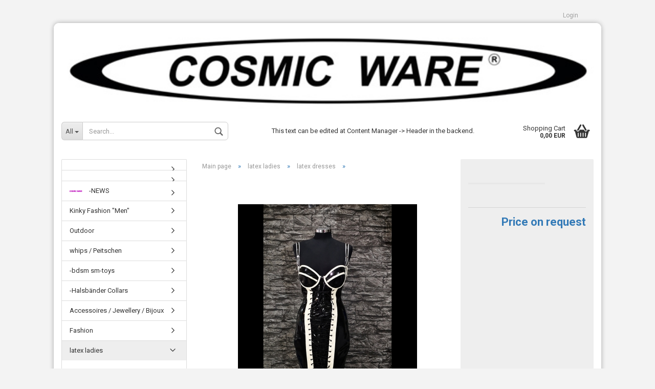

--- FILE ---
content_type: text/html; charset=utf-8
request_url: https://www.cosmic-ware.de/en/product-1815.html
body_size: 7295
content:



	<!DOCTYPE html>
	<html xmlns="http://www.w3.org/1999/xhtml" dir="ltr" lang="en">
		
			<head>
				
					
	
					<!--
			
					=========================================================
					Shopsoftware by Gambio GmbH (c) 2005-2018 [www.gambio.de]
					=========================================================
			
					Gambio GmbH offers you highly scalable E-Commerce-Solutions and Services.
					The Shopsoftware is redistributable under the GNU General Public License (Version 2) [http://www.gnu.org/licenses/gpl-2.0.html].
					based on: E-Commerce Engine Copyright (c) 2006 xt:Commerce, created by Mario Zanier & Guido Winger and licensed under GNU/GPL.
					Information and contribution at http://www.xt-commerce.com
			
					=========================================================
					Please visit our website: www.gambio.de
					=========================================================
			
					-->
				
	
				
					<meta name="viewport" content="width=device-width, initial-scale=1, minimum-scale=1.0, maximum-scale=1.0, user-scalable=no" />
				
	
				
					<meta http-equiv="Content-Type" content="text/html; charset=utf-8" />
		<meta name="language" content="en" />
		<title>Cosmic Ware - Cosmic Ware</title>

				
	
				
					<base href="https://www.cosmic-ware.de/" />
				
	
				
											
							<link rel="shortcut icon" href="https://www.cosmic-ware.de/images/logos/favicon.ico" type="image/x-icon" />
						
									
	
				
											
							<link rel="apple-touch-icon" href="https://www.cosmic-ware.de/images/logos/favicon.png" />
						
									
	
				
											
							<link id="main-css" type="text/css" rel="stylesheet" href="templates/Honeygrid/main.min.css?bust=1769244312" />
						
									
	
				
					<!--[if lt IE 9]>
					<link type="text/css" rel="stylesheet" href="templates/Honeygrid/styles/ie8.css" />
					<![endif]-->
				
	
				
					<meta name="robots" content="index,follow" />
		<link rel="canonical" href="https://www.cosmic-ware.de/en/product-1815.html" />
		<link rel="alternate" hreflang="x-default" href="https://www.cosmic-ware.de/de/product-1815.html" />
		<link rel="alternate" hreflang="en" href="https://www.cosmic-ware.de/en/product-1815.html" />
		<link rel="alternate" hreflang="de" href="https://www.cosmic-ware.de/de/latex-kleid.html" />
		
				
	
				
									
				
				
									
			
			</head>
		
		
			<body class="page-product-info"
				  data-gambio-namespace="https://www.cosmic-ware.de/templates/Honeygrid/assets/javascript/engine"
				  data-jse-namespace="https://www.cosmic-ware.de/JSEngine/build"
				  data-gambio-widget="input_number responsive_image_loader transitions header image_maps modal history dropdown core_workarounds anchor"
				  data-input_number-separator=","
					>
		
				
					
				
		



	


	
	
		<div id="outer-wrapper" >
			
				<header id="header" class="navbar">
					
					
																													
																
						





	<div id="topbar-container">
						
		
					
		
		
			<div class="navbar-topbar">
				
					<nav data-gambio-widget="menu link_crypter" data-menu-switch-element-position="false" data-menu-events='{"desktop": ["click"], "mobile": ["click"]}' data-menu-ignore-class="dropdown-menu">
						<ul class="nav navbar-nav navbar-right">

							
							
							
															
							
							
															
							
							
															
			
														
							
																	
										<li class="dropdown navbar-topbar-item first">
											<a title="Login" href="/en/product-1815.html#" class="dropdown-toggle" data-toggle-hover="dropdown">
												Login
												<span class="fa fa-sign-in visible-xs-block"></span>
											</a>
											




	<ul class="dropdown-menu dropdown-menu-login arrow-top">
		
			<li class="arrow"></li>
		
		
		
			<li class="dropdown-header hidden-xs">Log in</li>
		
		
		
			<li>
				<form action="https://www.cosmic-ware.de/en/login.php?action=process" method="post" class="form-horizontal">
					
						<div class="form-group">
							<input type="email" id="login-username" class="form-control" placeholder="Email" name="email_address" />
						</div>
					
					
						<div class="form-group">
							<input type="password" id="login-password" class="form-control" placeholder="Password" name="password" />
						</div>
					
					
						<div class="dropdown-footer row">
							
								<input type="submit" class="btn btn-primary btn-block" value="Login" />
							
	

	
							<ul>
								
									<li>
										<a title="Create a new account" href="https://www.cosmic-ware.de/en/login.php">
											Create a new account
										</a>
									</li>
								
								
									<li>
										<a title="Forgot password?" href="https://www.cosmic-ware.de/en/password_double_opt.php">
											Forgot password?
										</a>
									</li>
								
							</ul>
						</div>
					
				</form>
			</li>
		
	</ul>

										</li>
									
															

							
							
							
															
			
						</ul>
					</nav>
				
			</div>
		
	</div>

					
			
					
						<div class="inside">
				
							<div class="row">
					
								
																																									
									<div class="navbar-header" data-gambio-widget="mobile_menu">
																					
													
		<div id="navbar-brand" class="navbar-brand">
			<a href="https://www.cosmic-ware.de/" title="Cosmic Ware">
				<img class="img-responsive" src="https://www.cosmic-ware.de/images/logos/bannertextil600pix_logo.jpg" alt="Cosmic Ware-Logo">
			</a>
		</div>
	

											
																				
											
	
	
			
	
		<button type="button" class="navbar-toggle" data-mobile_menu-target="#categories .navbar-collapse"
		        data-mobile_menu-body-class="categories-open" data-mobile_menu-toggle-content-visibility>
			<i class="gm-menu"></i>
		</button>
	
	
	
		<button type="button" class="navbar-toggle cart-icon" data-mobile_menu-location="shopping_cart.php">
			<i class="gm-cart-basket"></i>
			<span class="cart-products-count hidden">
				0
			</span>
		</button>
	
	
			
			<button type="button" class="navbar-toggle" data-mobile_menu-target="#search" data-mobile_menu-body-class="search-open"
					data-mobile_menu-toggle-content-visibility>
				<i class="gm-search"></i>
			</button>
		
	
										
									</div>
								
								
								
																			






	<div id="search" class="navbar-search collapse navbar-collapse">
		
		
						<p class="navbar-search-header dropdown-header">Search</p>
		
		
		
			<form action="en/advanced_search_result.php" method="get" data-gambio-widget="live_search">
		
				<div class="navbar-search-input-group input-group">
					<div class="navbar-search-input-group-btn input-group-btn custom-dropdown" data-dropdown-trigger-change="false" data-dropdown-trigger-no-change="false">
						
						
							<button type="button" class="btn btn-default dropdown-toggle" data-toggle="dropdown" aria-haspopup="true" aria-expanded="false">
								<span class="dropdown-name">All</span> <span class="caret"></span>
							</button>
						
						
						
															
									<ul class="dropdown-menu">
																				
												<li><a href="#" data-rel="0">All</a></li>
											
																							
													<li><a href="#" data-rel="32">whips / Peitschen</a></li>
												
																							
													<li><a href="#" data-rel="68">-NEWS</a></li>
												
																							
													<li><a href="#" data-rel="78"></a></li>
												
																							
													<li><a href="#" data-rel="79">Kinky Fashion "Men"</a></li>
												
																							
													<li><a href="#" data-rel="80"></a></li>
												
																							
													<li><a href="#" data-rel="83">Outdoor</a></li>
												
																							
													<li><a href="#" data-rel="19">latex ladies</a></li>
												
																							
													<li><a href="#" data-rel="31">-bdsm sm-toys</a></li>
												
																							
													<li><a href="#" data-rel="46">-Halsbänder Collars</a></li>
												
																							
													<li><a href="#" data-rel="69">Accessoires / Jewellery / Bijoux</a></li>
												
																							
													<li><a href="#" data-rel="74">Fashion</a></li>
												
																							
													<li><a href="#" data-rel="27">latex men</a></li>
												
																							
													<li><a href="#" data-rel="23">leather men</a></li>
												
																							
													<li><a href="#" data-rel="21">high heels</a></li>
												
																							
													<li><a href="#" data-rel="24">bondage cuffs ropes</a></li>
												
																							
													<li><a href="#" data-rel="26">corsets</a></li>
												
																							
													<li><a href="#" data-rel="28">ladies pvc fashion (its PU)</a></li>
												
																							
													<li><a href="#" data-rel="35">ladies leather</a></li>
												
																							
													<li><a href="#" data-rel="82">Home &  Living</a></li>
												
																							
													<li><a href="#" data-rel="85">SALE</a></li>
												
																							
													<li><a href="#" data-rel="42"></a></li>
												
											
										
									</ul>
								
													
						
						
															
									<select name="categories_id" id="search-categories-id">
										<option value="0">All</option>
																																	
													<option value="32">whips / Peitschen</option>
												
																							
													<option value="68">-NEWS</option>
												
																							
													<option value="78"></option>
												
																							
													<option value="79">Kinky Fashion "Men"</option>
												
																							
													<option value="80"></option>
												
																							
													<option value="83">Outdoor</option>
												
																							
													<option value="19">latex ladies</option>
												
																							
													<option value="31">-bdsm sm-toys</option>
												
																							
													<option value="46">-Halsbänder Collars</option>
												
																							
													<option value="69">Accessoires / Jewellery / Bijoux</option>
												
																							
													<option value="74">Fashion</option>
												
																							
													<option value="27">latex men</option>
												
																							
													<option value="23">leather men</option>
												
																							
													<option value="21">high heels</option>
												
																							
													<option value="24">bondage cuffs ropes</option>
												
																							
													<option value="26">corsets</option>
												
																							
													<option value="28">ladies pvc fashion (its PU)</option>
												
																							
													<option value="35">ladies leather</option>
												
																							
													<option value="82">Home &  Living</option>
												
																							
													<option value="85">SALE</option>
												
																							
													<option value="42"></option>
												
											
										
									</select>
								
													
						
					</div>
					<input type="text" name="keywords" placeholder="Search..." class="form-control search-input" autocomplete="off" />
					
					
						<button type="submit" class="gm-search form-control-feedback"></button>
					
					
				</div>
		
				
									<input type="hidden" value="1" name="inc_subcat" />
								
				
					<div class="navbar-search-footer visible-xs-block">
						
							<button class="btn btn-primary btn-block" type="submit">
								Search...
							</button>
						
						
							<a href="advanced_search.php" class="btn btn-default btn-block" title="Advanced Search">
								Advanced Search
							</a>
						
					</div>
				
				
				<div class="search-result-container"></div>
		
			</form>
		
	</div>

																	
							
								
																			
											
	<div class="custom-container">
		
			<div class="inside">
				
											
							<p>
	This text can be edited at Content Manager -&gt; Header in the backend.
</p>

						
									
			</div>
		
	</div>

										
																	
							
								
																			
																						


	<nav id="cart-container" class="navbar-cart" data-gambio-widget="menu cart_dropdown" data-menu-switch-element-position="false">
		
			<ul class="cart-container-inner">
				
					<li>
						<a href="https://www.cosmic-ware.de/en/shopping_cart.php" class="dropdown-toggle">
							
								<i class="gm-cart-basket"></i>
								<span class="cart">
									Shopping Cart<br />
									<span class="products">
										 0,00 EUR
									</span>
								</span>
							
							
																	<span class="cart-products-count hidden">
										
									</span>
															
						</a>
						
						



	<ul class="dropdown-menu arrow-top cart-dropdown cart-empty">
		
			<li class="arrow"></li>
		
	
		
					
	
		
			<li class="cart-dropdown-inside">
		
				
									
				
									
						<div class="cart-empty">
							You do not have any products in your shopping cart yet.
						</div>
					
								
			</li>
		
	</ul>

					</li>
				
			</ul>
		
	</nav>

										
																	
				
							</div>
							
						</div>
					
			
					
					
					



					
						<noscript>
							<div class="alert alert-danger noscript-notice">
								JavaScript is not activated in your browser. Please activate JavaScript to have access to all shop functions and all shop content.
							</div>
						</noscript>
					
					
					
													
											
			
				</header>
			
		
			
				
	
			
		
			
				<div id="wrapper">
					<div class="row">
						
						
							<div id="main">
								<div class="main-inside">
									
										
	<div id="breadcrumb_navi" itemscope itemtype="http://schema.org/BreadcrumbList"><span itemprop="itemListElement" itemscope itemtype="http://schema.org/ListItem">
												<a href="https://www.cosmic-ware.de/" class="headerNavigation" itemprop="item">
													<span itemprop="name">Main page</span>
												</a>
												<meta itemprop="position" content="1" />
											</span> &raquo; <span itemprop="itemListElement" itemscope itemtype="http://schema.org/ListItem">
												<a href="https://www.cosmic-ware.de/en/category-/" class="headerNavigation" itemprop="item">
													<span itemprop="name">latex ladies</span>
												</a>
												<meta itemprop="position" content="2" />
											</span> &raquo; <span itemprop="itemListElement" itemscope itemtype="http://schema.org/ListItem">
												<a href="https://www.cosmic-ware.de/en/category-/latex-dresses/" class="headerNavigation" itemprop="item">
													<span itemprop="name">latex dresses</span>
												</a>
												<meta itemprop="position" content="3" />
											</span> &raquo; <span itemprop="itemListElement" itemscope itemtype="http://schema.org/ListItem">
													<span itemprop="name"></span>
													<meta itemprop="position" content="4" />
											</span></div>

									
									
										
									
									




	
		
	
	
	<div class="product-info product-info-default row">
		
		
			
	<div id="product_image_layer">
	
		<div class="product-info-layer-image">
			<div class="product-info-image-inside">
				
									

	
			
	
	<div>
		<div id="product-info-layer-image" class="swiper-container" data-gambio-_widget="swiper" data-swiper-target="" data-swiper-controls="#product-info-layer-thumbnails" data-swiper-slider-options='{"breakpoints": [], "pagination": ".js-product-info-layer-image-pagination", "nextButton": ".js-product-info-layer-image-button-next", "prevButton": ".js-product-info-layer-image-button-prev", "effect": "fade", "autoplay": null, "initialSlide": ""}' >
			<div class="swiper-wrapper" >
			
				
											
															
																	

								
																			
																					
																	

								
									
			<div class="swiper-slide" >
				<div class="swiper-slide-inside ">
									
						<img 								class="img-responsive"
																								src="images/product_images/popup_images/Trida.jpg"
																								 data-magnifier-src="images/product_images/original_images/Trida.jpg"						/>
					
							</div>
			
			</div>
	

								
							
						
									
			</div>
			
			
				<script type="text/mustache">
					<template>
						
							{{#.}}
								<div class="swiper-slide {{className}}">
									<div class="swiper-slide-inside">
										<img {{{srcattr}}} alt="{{title}}" title="{{title}}" itemprop="image" />
									</div>
								</div>
							{{/.}}
						
					</template>
				</script>
			
			
	</div>
	
	
			
			
	</div>
	
	
			

								
			</div>
		</div>
	
		
				
	
	</div>

		

		
			<div class="product-info-content col-xs-12">

				
					<div class="row">
						
						
							<div class="product-info-title-mobile col-xs-12 visible-xs-block visible-sm-block">
								
									<span></span>
								

								
									<div>
																			</div>
								
							</div>
						

						
							
						

						
															
									<div class="product-info-stage col-xs-12 col-md-8 centered">

										
												
		<div class="product-info-image has-zoom" data-gambio-widget="image_gallery magnifier" data-magnifier-target=".magnifier-target">
			<div class="product-info-image-inside">
				

	
			
	
	<div>
		<div id="product_image_swiper" class="swiper-container" data-gambio-widget="swiper" data-swiper-target="" data-swiper-controls="#product_thumbnail_swiper, #product_thumbnail_swiper_mobile" data-swiper-slider-options='{"breakpoints": [], "pagination": ".js-product_image_swiper-pagination", "nextButton": ".js-product_image_swiper-button-next", "prevButton": ".js-product_image_swiper-button-prev", "effect": "fade", "autoplay": null}' >
			<div class="swiper-wrapper" >
			
				
											
															
																	

								
																	

								
									
			<div class="swiper-slide" >
				<div class="swiper-slide-inside ">
									
						<a
							href="images/product_images/original_images/Trida.jpg"
							title=""
							>
							<img 									class="img-responsive"
																											src="images/product_images/info_images/Trida.jpg"
																											 data-magnifier-src="images/product_images/original_images/Trida.jpg"							/>
						</a>
					
							</div>
			
			</div>
	

								
							
						
									
			</div>
			
			
				<script type="text/mustache">
					<template>
						
							{{#.}}
								<div class="swiper-slide {{className}}">
									<div class="swiper-slide-inside">
										<img {{{srcattr}}} alt="{{title}}" title="{{title}}" itemprop="image" />
									</div>
								</div>
							{{/.}}
						
					</template>
				</script>
			
			
	</div>
	
	
			
			
	</div>
	
	
			

			</div>
		</div>
	


										

										
																					
					
									</div>
								
													
						
						
														<div class="product-info-details col-xs-12 col-md-4" data-gambio-widget="stickybox cart_handler product_min_height_fix">
				
								
									<div class="loading-overlay"></div>
									<div class="magnifier-overlay"></div>
									<div class="magnifier-target">
										<div class="preloader"></div>
									</div>
								

								
																	
				
								
									
								
								
								
									<form action="en/product_info.php?gm_boosted_product=product-1815&amp;language=en&amp;products_id=1815&amp;action=add_product" class="form-horizontal js-product-form product-info">
					
										
											<div class="hidden-xs hidden-sm">
												
																									
											</div>
										
										
										
											<h1 class="product-info-title-desktop hidden-xs hidden-sm"></h1>
										
					
										
																							
													<dl class="dl-horizontal">
														
															
														

														
															
														

														
															
														
	
														
															
	
														
							
														
																													

														
																													
													</dl>
												
																					
					
										
											
		

	
										
					
										
											
										
					
										
											<div class="attribute-images"></div>
										
					
										
											
	

										
					
										
											
										
					
										
																					
					
										
											<div class="cart-error-msg alert alert-danger" role="alert"></div>
										
					
										
											<div class="price-container" >
												
													<div class="price-calc-container" id="attributes-calc-price">

														
															
	<div class="current-price-container">
		
			<a href="https://www.cosmic-ware.de/en/info/contact.html?subject=Price%20on%20request%3A%20" class="price-on-request">Price on request</a>
		
			</div>
	
		
	
	
		<p class="tax-shipping-text text-small">
			
		</p>
	

														
							
														
																															<input type="hidden" name="products_id" id="products-id" value="1815" />
																
																													
							
													</div>
												
											</div>
										
					
										
											
										
					
									</form>
								

								
																	
							</div>
						
			
						
							<div class="product-info-description col-md-8" data-gambio-widget="tabs">
								


	
			

	
								

	
			

							</div>
						
			
						
													
			
						
							<div class="product-info-share col-md-8">
								
							</div>
						
			
						
													
			
					</div><!-- // .row -->
				
			</div><!-- // .product-info-content -->
		
	
		
			<div class="product-info-listings col-xs-12 clearfix" data-gambio-widget="product_hover">
				
	
		
	

	
		
	
	
	
		
	
	
	
		
	
	
	
		
	
	
	
			
	
	
			

			</div>
		
	
	</div><!-- // .product-info -->


								</div>
							</div>
						
			
						
							<aside id="left">
								
																			<div id="gm_box_pos_1" class="gm_box_container">



	<div class="box box-categories panel panel-default">
		<nav class="navbar-categories-left"
			 data-gambio-widget="menu"
			 data-menu-menu-type="vertical"
			 data-menu-unfold-level="0"
			 data-menu-accordion="false"
			 data-menu-show-all-link="false"
		>

			
				<ul class="level-1 nav">
					

																		<li class="level-1-child"
								data-id="78">
								<a class="dropdown-toggle "
								   href="https://www.cosmic-ware.de/en/category-78/"
								   title="">
																										</a>

								
							</li>
													<li class="level-1-child"
								data-id="80">
								<a class="dropdown-toggle "
								   href="https://www.cosmic-ware.de/en/category-80/"
								   title="">
																										</a>

								
							</li>
													<li class="level-1-child"
								data-id="68">
								<a class="dropdown-toggle has-image"
								   href="https://www.cosmic-ware.de/en/-NEWS/"
								   title="-NEWS">
																			<img src="images/categories/icons/news2-kopie_68.jpg" alt="" class="cat-image"/>									-NEWS								</a>

								
							</li>
													<li class="level-1-child"
								data-id="79">
								<a class="dropdown-toggle "
								   href="https://www.cosmic-ware.de/en/erotic-fashion-men/"
								   title="Kinky Fashion Men">
																		Kinky Fashion "Men"								</a>

								
							</li>
													<li class="level-1-child"
								data-id="83">
								<a class="dropdown-toggle "
								   href="https://www.cosmic-ware.de/en/outdoor/"
								   title="Outdoor">
																		Outdoor								</a>

								
							</li>
													<li class="level-1-child"
								data-id="32">
								<a class="dropdown-toggle "
								   href="https://www.cosmic-ware.de/en/category--32/"
								   title="whips / Peitschen">
																		whips / Peitschen								</a>

								
							</li>
													<li class="dropdown level-1-child"
								data-id="31">
								<a class="dropdown-toggle "
								   href="https://www.cosmic-ware.de/en/category--31/"
								   title="-bdsm sm-toys">
																		-bdsm sm-toys								</a>

																	<ul data-level="2" class="level-2 dropdown-menu dropdown-menu-child">
										<li class="enter-category">
											<a class="dropdown-toggle"
											   href="https://www.cosmic-ware.de/en/category--31/"
											   title="-bdsm sm-toys">show -bdsm sm-toys</a>
										</li>

																							<li class="level-2-child"
								data-id="43">
								<a class="dropdown-toggle "
								   href="https://www.cosmic-ware.de/en/category--31/category-43/"
								   title="">
																										</a>

								
							</li>
													<li class="level-2-child"
								data-id="51">
								<a class="dropdown-toggle "
								   href="https://www.cosmic-ware.de/en/category--31/chastity-belts/"
								   title="chastity belts">
																		chastity belts								</a>

								
							</li>
													<li class="level-2-child"
								data-id="61">
								<a class="dropdown-toggle "
								   href="https://www.cosmic-ware.de/en/category--31/Cock-Ball/"
								   title="Cock&amp;Ball">
																		Cock&amp;Ball								</a>

								
							</li>
													<li class="level-2-child"
								data-id="62">
								<a class="dropdown-toggle "
								   href="https://www.cosmic-ware.de/en/category--31/Gewichte-weights/"
								   title="Gewichte/weights">
																		Gewichte/weights								</a>

								
							</li>
													<li class="level-2-child"
								data-id="45">
								<a class="dropdown-toggle "
								   href="https://www.cosmic-ware.de/en/category--31/Klammern-Clamps/"
								   title="Klammern Clamps">
																		Klammern Clamps								</a>

								
							</li>
													<li class="level-2-child"
								data-id="44">
								<a class="dropdown-toggle "
								   href="https://www.cosmic-ware.de/en/category--31/Knebel-gags/"
								   title="Knebel gags">
																		Knebel gags								</a>

								
							</li>
													<li class="level-2-child"
								data-id="49">
								<a class="dropdown-toggle "
								   href="https://www.cosmic-ware.de/en/category--31/strapon/"
								   title="strapon">
																		strapon								</a>

								
							</li>
													<li class="level-2-child"
								data-id="50">
								<a class="dropdown-toggle "
								   href="https://www.cosmic-ware.de/en/category--31/Toys-diverse--furniture/"
								   title="Toys diverse +furniture">
																		Toys diverse +furniture								</a>

								
							</li>
						
					
									</ul>
								
							</li>
													<li class="level-1-child"
								data-id="46">
								<a class="dropdown-toggle "
								   href="https://www.cosmic-ware.de/en/-Halsbaender-Collars/"
								   title="-Halsbänder Collars">
																		-Halsbänder Collars								</a>

								
							</li>
													<li class="level-1-child"
								data-id="69">
								<a class="dropdown-toggle "
								   href="https://www.cosmic-ware.de/en/category-69/"
								   title="Accessoires / Jewellery / Bijoux">
																		Accessoires / Jewellery / Bijoux								</a>

								
							</li>
													<li class="level-1-child"
								data-id="74">
								<a class="dropdown-toggle "
								   href="https://www.cosmic-ware.de/en/Erotic-Fashion/"
								   title="Fashion">
																		Fashion								</a>

								
							</li>
													<li class="dropdown open level-1-child"
								data-id="19">
								<a class="dropdown-toggle "
								   href="https://www.cosmic-ware.de/en/category-/"
								   title="latex ladies">
																		latex ladies								</a>

																	<ul data-level="2" class="level-2 dropdown-menu dropdown-menu-child">
										<li class="enter-category">
											<a class="dropdown-toggle"
											   href="https://www.cosmic-ware.de/en/category-/"
											   title="latex ladies">show latex ladies</a>
										</li>

																							<li class="level-2-child"
								data-id="57">
								<a class="dropdown-toggle "
								   href="https://www.cosmic-ware.de/en/category-/category-57/"
								   title="">
																										</a>

								
							</li>
													<li class="level-2-child"
								data-id="58">
								<a class="dropdown-toggle "
								   href="https://www.cosmic-ware.de/en/category-/category-58/"
								   title="">
																										</a>

								
							</li>
													<li class="level-2-child"
								data-id="59">
								<a class="dropdown-toggle "
								   href="https://www.cosmic-ware.de/en/category-/Catsuits-Dessous/"
								   title="Catsuits+Dessous">
																		Catsuits+Dessous								</a>

								
							</li>
													<li class="level-2-child active"
								data-id="56">
								<a class="dropdown-toggle "
								   href="https://www.cosmic-ware.de/en/category-/latex-dresses/"
								   title="latex dresses">
																		latex dresses								</a>

								
							</li>
						
					
									</ul>
								
							</li>
													<li class="dropdown level-1-child"
								data-id="27">
								<a class="dropdown-toggle "
								   href="https://www.cosmic-ware.de/en/category--27/"
								   title="latex men">
																		latex men								</a>

																	<ul data-level="2" class="level-2 dropdown-menu dropdown-menu-child">
										<li class="enter-category">
											<a class="dropdown-toggle"
											   href="https://www.cosmic-ware.de/en/category--27/"
											   title="latex men">show latex men</a>
										</li>

																							<li class="level-2-child"
								data-id="48">
								<a class="dropdown-toggle "
								   href="https://www.cosmic-ware.de/en/category--27/-Shorts---Pants/"
								   title="-latex rubber Shorts + Pants">
																		-latex rubber Shorts + Pants								</a>

								
							</li>
													<li class="level-2-child"
								data-id="47">
								<a class="dropdown-toggle "
								   href="https://www.cosmic-ware.de/en/category--27/-Tops---Shirts/"
								   title="-Tops + Shirts">
																		-Tops + Shirts								</a>

								
							</li>
													<li class="level-2-child"
								data-id="60">
								<a class="dropdown-toggle "
								   href="https://www.cosmic-ware.de/en/category--27/Latex-Lycra-Shirts/"
								   title="Latex-Lycra Shirts">
																		Latex-Lycra Shirts								</a>

								
							</li>
													<li class="level-2-child"
								data-id="55">
								<a class="dropdown-toggle "
								   href="https://www.cosmic-ware.de/en/category--27/suits-more/"
								   title="rubber suits+more">
																		rubber suits+more								</a>

								
							</li>
						
					
									</ul>
								
							</li>
													<li class="level-1-child"
								data-id="23">
								<a class="dropdown-toggle "
								   href="https://www.cosmic-ware.de/en/category--23/"
								   title="leather men">
																		leather men								</a>

								
							</li>
													<li class="dropdown level-1-child"
								data-id="24">
								<a class="dropdown-toggle "
								   href="https://www.cosmic-ware.de/en/category--24/"
								   title="bondage cuffs ropes">
																		bondage cuffs ropes								</a>

																	<ul data-level="2" class="level-2 dropdown-menu dropdown-menu-child">
										<li class="enter-category">
											<a class="dropdown-toggle"
											   href="https://www.cosmic-ware.de/en/category--24/"
											   title="bondage cuffs ropes">show bondage cuffs ropes</a>
										</li>

																							<li class="level-2-child"
								data-id="54">
								<a class="dropdown-toggle "
								   href="https://www.cosmic-ware.de/en/category--24/bondage/"
								   title="bondage">
																		bondage								</a>

								
							</li>
													<li class="dropdown level-2-child"
								data-id="53">
								<a class="dropdown-toggle "
								   href="https://www.cosmic-ware.de/en/category--24/Collars/"
								   title="Collars">
																		Collars								</a>

																	<ul data-level="2" class="level-3 dropdown-menu dropdown-menu-child">
										<li class="enter-category">
											<a class="dropdown-toggle"
											   href="https://www.cosmic-ware.de/en/category--24/Collars/"
											   title="Collars">show Collars</a>
										</li>

																							<li class="level-3-child"
								data-id="71">
								<a class="dropdown-toggle "
								   href="https://www.cosmic-ware.de/en/category--24/Collars/Halsbaender-Collars-II/"
								   title="Halsbänder Collars II">
																		Halsbänder Collars II								</a>

								
							</li>
						
					
									</ul>
								
							</li>
													<li class="level-2-child"
								data-id="52">
								<a class="dropdown-toggle "
								   href="https://www.cosmic-ware.de/en/category--24/restraints/"
								   title="restraints">
																		restraints								</a>

								
							</li>
						
					
									</ul>
								
							</li>
													<li class="level-1-child"
								data-id="26">
								<a class="dropdown-toggle "
								   href="https://www.cosmic-ware.de/en/category--26/"
								   title="corsets">
																		corsets								</a>

								
							</li>
													<li class="level-1-child"
								data-id="21">
								<a class="dropdown-toggle "
								   href="https://www.cosmic-ware.de/en/category--21/"
								   title="high heels">
																		high heels								</a>

								
							</li>
													<li class="level-1-child"
								data-id="28">
								<a class="dropdown-toggle "
								   href="https://www.cosmic-ware.de/en/category--28/"
								   title="ladies pvc fashion (its PU)">
																		ladies pvc fashion (its PU)								</a>

								
							</li>
													<li class="level-1-child"
								data-id="35">
								<a class="dropdown-toggle "
								   href="https://www.cosmic-ware.de/en/ladies-leather/"
								   title="ladies leather">
																		ladies leather								</a>

								
							</li>
													<li class="level-1-child"
								data-id="82">
								<a class="dropdown-toggle "
								   href="https://www.cosmic-ware.de/en/home-living/"
								   title="Home &amp;  Living">
																		Home &amp;  Living								</a>

								
							</li>
													<li class="level-1-child"
								data-id="85">
								<a class="dropdown-toggle has-image"
								   href="https://www.cosmic-ware.de/en/category-85/"
								   title="SALE">
																			<img src="images/categories/icons/SALE.jpg" alt="" class="cat-image"/>									SALE								</a>

								
							</li>
													<li class="level-1-child"
								data-id="42">
								<a class="dropdown-toggle "
								   href="https://www.cosmic-ware.de/en/category-42/"
								   title="">
																										</a>

								
							</li>
						
					
				</ul>
			

		</nav>
	</div>
</div>
<div id="gm_box_pos_4" class="gm_box_container">



	
		
	<div class="box box-login panel panel-default">
		
			<div class="panel-heading">
									Log in
							</div>
		
		<div class="panel-body">

	

	
		<form id="loginbox" action="https://www.cosmic-ware.de/en/login.php?action=process" method="post">
		
			
				<div class="form-group input-container">
					<label class="control-label" for="email_address">
						Email address
					</label>
					<span class="input-container">
						<input type="email" placeholder="Email address" name="email_address" id="email_address" class="form-control" />
					</span>
				</div>
			
		
			
				<div class="form-group input-container">
					<label class="control-label" for="password">
						Password
					</label>
					<span class="input-container">
						<input type="password" placeholder="Password" name="password" id="password" class="form-control" />
					</span>
				</div>
			
			
			
				<button type="submit" class="btn btn-block btn-primary btn-sm" title="Login">
					Login
				</button>
			
		
		</form>
	
	
	
		
		</div>
	</div>

	
</div>

																	
								
																	
							</aside>
						
			
						
							<aside id="right">
								
																			
																	
							</aside>
						
			
					</div>
				</div>
			
			
			
	<footer id="footer">
					
				<div class="footer-header">
					<p>This text can be edited at Content Manager -&gt; Footer in the backend.</p>
				</div>
			
				
		
			<div class="inside">
				<div class="row">
					
						<div class="footer-col-1">


	<div class="box box-content panel panel-default">
		
			<div class="panel-heading">
				
					<span class="panel-title">More about...</span>
				
			</div>
		
		
			<div class="panel-body">
				
					<nav>
						
							<ul class="nav">
																	
										<li>
											
												<a href="https://www.cosmic-ware.de/en/info/shipping---returns.html" title="Shipping & Returns">
													Shipping & Returns
												</a>
											
										</li>
									
																	
										<li>
											
												<a href="https://www.cosmic-ware.de/en/info/privacy-notice.html" title="Privacy Notice">
													Privacy Notice
												</a>
											
										</li>
									
																	
										<li>
											
												<a href="https://www.cosmic-ware.de/en/info/conditions-of-use.html" title="Conditions of Use">
													Conditions of Use
												</a>
											
										</li>
									
																	
										<li>
											
												<a href="https://www.cosmic-ware.de/en/info/imprint.html" title="Imprint">
													Imprint
												</a>
											
										</li>
									
																	
										<li>
											
												<a href="https://www.cosmic-ware.de/en/info/contact.html" title="Contact">
													Contact
												</a>
											
										</li>
									
																	
										<li>
											
												<a href="https://www.cosmic-ware.de/en/info/Guestbook.html" title="Guestbook">
													Guestbook
												</a>
											
										</li>
									
																	
										<li>
											
												<a href="https://www.cosmic-ware.de/en/info/withdrawal.html" title="Withdrawal">
													Withdrawal
												</a>
											
										</li>
									
								
							</ul>
						
					</nav>
				
			</div>
		
	</div>
</div>
					
					
						<div class="footer-col-2"><p>
	This text can be edited at Content Manager -&gt; Footer 2nd Column in the backend.
</p>
</div>
					
					
						<div class="footer-col-3"><p>
	This text can be edited at Content Manager -&gt; Footer 3rd Column in the backend.
</p>
</div>
					
					
						<div class="footer-col-4"><p>
	This text can be edited at Content Manager -&gt; Footer 4th Column in the backend.
</p>
</div>
					
				</div>
			</div>
		
		
		
			<div class="footer-bottom"><a href="https://www.gambio.com" target="_blank">Shopping Cart Solution</a> by Gambio.com &copy; 2018</div>
		
	</footer>

	
			
							
			
		</div>
	



			
				


	<a class="pageup" data-gambio-widget="pageup" title="Upward" href="#">
		
	</a>

			
			
				
	<div class="layer" style="display: none;">
	
		
	
			<div id="magnific_wrapper">
				<div class="modal-dialog">
					<div class="modal-content">
						{{#title}}
						<div class="modal-header">
							<span class="modal-title">{{title}}</span>
						</div>
						{{/title}}
		
						<div class="modal-body">
							{{{items.src}}}
						</div>
		
						{{#showButtons}}
						<div class="modal-footer">
							{{#buttons}}
							<button type="button" id="button_{{index}}_{{uid}}" data-index="{{index}}" class="btn {{class}}" >{{name}}</button>
							{{/buttons}}
						</div>
						{{/showButtons}}
					</div>
				</div>
			</div>
		
		
			<div id="modal_prompt">
				<div>
					{{#content}}
					<div class="icon">&nbsp;</div>
					<p>{{.}}</p>
					{{/content}}
					<form name="prompt" action="#">
						<input type="text" name="input" value="{{value}}" autocomplete="off" />
					</form>
				</div>
			</div>
		
			<div id="modal_alert">
				<div class="white-popup">
					{{#content}}
					<div class="icon">&nbsp;</div>
					<p>{{{.}}}</p>
					{{/content}}
				</div>
			</div>
	
		
		
	</div>

			

			<script type="text/javascript" src="templates/Honeygrid/assets/javascript/init-en.min.js?bust=82722ae89632ab27f514e15d239b37bd" data-page-token="6d24deef6fbb773ea9fe717e90be1ab2" id="init-js"></script>
		<!-- Global site tag (gtag.js) - Google Analytics -->
<script async src="https://www.googletagmanager.com/gtag/js?id=UA-111708883-1"></script>
<script>
  window.dataLayer = window.dataLayer || [];
  function gtag(){dataLayer.push(arguments);}
  gtag('js', new Date());

  gtag('config', 'UA-111708883-1');
</script><script async type="text/javascript" src="/gm/javascript/GMCounter.js"></script>

			
							

			
							
		</body>
	</html>
